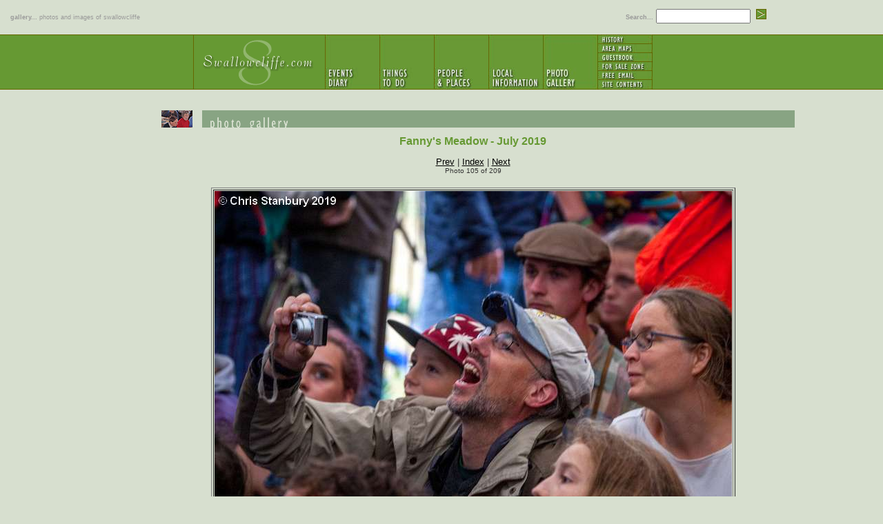

--- FILE ---
content_type: text/html
request_url: https://www.swallowcliffe.com/fannys-meadow-2019/1907-0207%20-%20Got%20the%20picture.htm
body_size: 15333
content:
<html>
<head>
<meta http-equiv="Content-Type" content="text/html; charset=iso-8859-1">
<meta name="GENERATOR" content="BreezeBrowser, www.breezesys.com">
<title>Fanny's Meadow - July 2019</title>
<meta name="keywords" content="swallowcliffe, english village, salisbury, medieval castles, accommodation, village, wiltshire, uk, local interest">
<meta name="description" content="Swallowcliffe - beautiful English village in Wiltshire close to medieval castles Wardour & Old Sarum. Accommodation, history, lots to do and see around Salisbury. Perfect holiday base">
<meta name="ROBOTS" CONTENT="ALL">
<script language="JavaScript">
<!--

function MM_swapImgRestore() { //v3.0
  var i,x,a=document.MM_sr; for(i=0;a&&i<a.length&&(x=a[i])&&x.oSrc;i++) x.src=x.oSrc;
}

function MM_preloadImages() { //v3.0
  var d=document; if(d.images){ if(!d.MM_p) d.MM_p=new Array();
    var i,j=d.MM_p.length,a=MM_preloadImages.arguments; for(i=0; i<a.length; i++)
    if (a[i].indexOf("#")!=0){ d.MM_p[j]=new Image; d.MM_p[j++].src=a[i];}}
}

function MM_swapImage() { //v3.0
  var i,j=0,x,a=MM_swapImage.arguments; document.MM_sr=new Array; for(i=0;i<(a.length-2);i+=3)
   if ((x=MM_findObj(a[i]))!=null){document.MM_sr[j++]=x; if(!x.oSrc) x.oSrc=x.src; x.src=a[i+2];}
}

function MM_findObj(n, d) { //v4.01
  var p,i,x;  if(!d) d=document; if((p=n.indexOf("?"))>0&&parent.frames.length) {
    d=parent.frames[n.substring(p+1)].document; n=n.substring(0,p);}
  if(!(x=d[n])&&d.all) x=d.all[n]; for (i=0;!x&&i<d.forms.length;i++) x=d.forms[i][n];
  for(i=0;!x&&d.layers&&i<d.layers.length;i++) x=MM_findObj(n,d.layers[i].document);
  if(!x && d.getElementById) x=d.getElementById(n); return x;
}
//-->
</script>
<link rel="stylesheet" href="../styles.css" type="text/css">
<style type="text/css">
<!--
a:hover {  color: #666666; text-decoration: none}
a:link {  color: #000000}
a:active {  color: #000000}
a {text-decoration: underline}
-->
</style>
</head>

<body bgcolor="#D7DFCF" text="#000000" onLoad="MM_preloadImages('../images/nav_7_f2.jpg','../images/nav_15_f6.gif','../images/nav_3_f2.jpg','../images/nav_15_f2.gif','../images/nav_4_f2.jpg','../images/nav_15_f3.gif','../images/nav_5_f2.jpg','../images/nav_15_f4.gif','../images/nav_6_f2.jpg','../images/nav_15_f5.gif','../images/nav_8_f2.jpg','../images/nav_10_f2.jpg','../images/nav_11_f2.jpg','../images/nav_12_f2.jpg','../images/nav_13_f2.jpg','../images/nav_14_f2.jpg')" leftmargin="0" topmargin="0" marginwidth="0" marginheight="0" link="#000000" vlink="#000000" alink="#000000">

<table width="100%" border="0" cellspacing="0" cellpadding="0">
  <tr>
    <td>
      <table width="100%" border="0" cellspacing="0" cellpadding="0">
        <tr>
          <td width="15"><img src="../images/spacer.gif" width="15" height="40" align="absmiddle"></td>
            
          <td width="70%"><b><span class="keywords">gallery...</span></b><span class="keywords"> 
            photos and images of swallowcliffe</span></td>
            
          <td width="30%"><form method="post" action="../SearchResults.asp" name="frmSearch">
            <b class="keywords"><img src="../images/spacer.gif" width="8" height="1">Search...</b>
            <input type="text" size=15  name="query" id="query">
            <input type="image" border="0" name="imageField" src="../images/b-search.gif" width="20" height="28" alt="click to search">
          </form></td>
        </tr>
      </table>
 </td>
  </tr>
  <tr>
    <td background="../images/nav_fill2.gif" height="110"><table border="0" cellpadding="0" cellspacing="0" width="719" align="center">
      <!-- fwtable fwsrc="navigation.png" fwbase="nav.gif" fwstyle="Dreamweaver" fwdocid = "742308039" fwnested="0" -->
      <tr>
        <td rowspan="6"><a href="../index.htm" onFocus="if(this.blur)this.blur()"><img name="nav_2" src="../images/nav_2.gif" width="191" height="80" border="0" alt="swallowcliffe.com  |  home page"></a></td>
        <td rowspan="6"><a href="http://www.swallowcliffe.com/diary/" onMouseOut="MM_swapImgRestore()"  onMouseOver="MM_swapImage('nav_3','','../images/nav_3_f2.jpg','nav_15','','../images/nav_15_f2.gif',1)" onFocus="if(this.blur)this.blur()" ><img name="nav_3" src="../images/nav_3.jpg" width="79" height="80" border="0" alt="events diary"></a></td>
        <td rowspan="6"><a href="../events.htm" onMouseOut="MM_swapImgRestore()"  onMouseOver="MM_swapImage('nav_4','','../images/nav_4_f2.jpg','nav_15','','../images/nav_15_f3.gif',1)" onFocus="if(this.blur)this.blur()" ><img name="nav_4" src="../images/nav_4.jpg" width="79" height="80" border="0" alt="things to do"></a></td>
        <td rowspan="6"><a href="../People-places.htm" onMouseOut="MM_swapImgRestore()"  onMouseOver="MM_swapImage('nav_5','','../images/nav_5_f2.jpg','nav_15','','../images/nav_15_f4.gif',1)" onFocus="if(this.blur)this.blur()" ><img name="nav_5" src="../images/nav_5.jpg" width="79" height="80" border="0" alt="people and places"></a></td>
        <td rowspan="6"><a href="../local.htm" onMouseOut="MM_swapImgRestore()"  onMouseOver="MM_swapImage('nav_6','','../images/nav_6_f2.jpg','nav_15','','../images/nav_15_f5.gif',1)" onFocus="if(this.blur)this.blur()" ><img name="nav_6" src="../images/nav_6.jpg" width="79" height="80" border="0" alt="local information"></a></td>
        <td rowspan="6"><a href="../gallery-menu.htm" onMouseOut="MM_swapImgRestore()"  onMouseOver="MM_swapImage('nav_7','','../images/nav_7_f2.jpg','nav_15','','../images/nav_15_f6.gif',1)" onFocus="if(this.blur)this.blur()" ><img name="nav_7" src="../images/nav_7.jpg" width="80" height="80" border="0" alt="photo gallery"></a></td>
        <td><a href="../history.htm" onMouseOut="MM_swapImgRestore()"  onMouseOver="MM_swapImage('nav_8','','../images/nav_8_f2.jpg',1)" onFocus="if(this.blur)this.blur()" ><img name="nav_8" src="../images/nav_8.jpg" width="79" height="14" border="0" alt="swallowcliffe history"></a></td>
        <td rowspan="6"><img name="nav_9" src="../images/nav_9.gif" width="54" height="80" border="0"></td>
      </tr>
      <tr>
        <td><a href="../maps.htm" onMouseOut="MM_swapImgRestore()"  onMouseOver="MM_swapImage('nav_10','','../images/nav_10_f2.jpg',1)" onFocus="if(this.blur)this.blur()" ><img name="nav_10" src="../images/nav_10.jpg" width="79" height="13" border="0" alt="area maps"></a></td>
      </tr>
      <tr>
        <td><a href="http://www.swallowcliffe.com/sc-user" onMouseOut="MM_swapImgRestore()"  onMouseOver="MM_swapImage('nav_11','','../images/nav_11_f2.jpg',1)" onFocus="if(this.blur)this.blur()" ><img name="nav_11" src="../images/nav_11.jpg" width="79" height="13" border="0" alt="guestbook"></a></td>
      </tr>
      <tr>
        <td><a href="../forsale.htm" onMouseOut="MM_swapImgRestore()"  onMouseOver="MM_swapImage('nav_12','','../images/nav_12_f2.jpg',1)" onFocus="if(this.blur)this.blur()" ><img name="nav_12" src="../images/nav_12.jpg" width="79" height="13" border="0" alt="for sale zone"></a></td>
      </tr>
      <tr>
        <td><a href="../freemail.htm" onMouseOut="MM_swapImgRestore()"  onMouseOver="MM_swapImage('nav_13','','../images/nav_13_f2.jpg',1)" onFocus="if(this.blur)this.blur()" ><img name="nav_13" src="../images/nav_13.jpg" width="79" height="13" border="0" alt="free email address"></a></td>
      </tr>
      <tr>
        <td><a href="../site-map.htm" onMouseOut="MM_swapImgRestore()"  onMouseOver="MM_swapImage('nav_14','','../images/nav_14_f2.jpg',1)" onFocus="if(this.blur)this.blur()" ><img name="nav_14" src="../images/nav_14.jpg" width="79" height="14" border="0" alt="complete site map"></a></td>
      </tr>
      <tr>
        <td colspan="8"><img name="nav_15" src="../images/nav_15.gif" width="720" height="30" border="0"></td>
      </tr>
    </table></td>
  </tr>
</table>
<table border="0" cellspacing="0" cellpadding="0" width="90%">
  <tr>
    <td width="180" valign="top"> 
	<img src="../images/spacer.gif" width="180" height="1">
      <!--<table width="180" border="0" cellspacing="0" cellpadding="0">
        <tr> 
          <td bgcolor="#AAC391"><img name="tab_1" src="../images/tt-recent.gif" width="180" height="25" border="0"></td>
        </tr>
        <tr> 
          <td background="images/tab_2.gif" class="side" bgcolor="#AAC391"><table width="180" border="0" cellspacing="0" cellpadding="3" background="">
            <tr>
              <td width="1"><img src="../images/spacer.gif" width="3" height="8"></td>
              <td class="side" width="100%">The latest additions to the Website are...</td>
              <td class="side" width="1"><img src="../images/spacer.gif" width="3" height="8"></td>
            </tr>
            <tr>
              <td width="1"><img src="../images/spacer.gif" width="3" height="8"></td>
              <td width="100%" class="side"><ul>
                  <li><a href="../gallery-menu.htm">Gallery images</a></li>
                <li><a href="../locals.htm">Characters page</a></li>
                <li><a href="../walktour.htm">Walks and tours</a></li>
                <li><a href="../pets-on-net.htm">Pets on the Net</a></li>
              </ul></td>
              <td width="1"><img src="../images/spacer.gif" width="3" height="8"></td>
            </tr>
            <tr>
              <td width="1"><img src="../images/spacer.gif" width="3" height="8"></td>
              <td width="100%" class="side">&nbsp;</td>
              <td width="1"><img src="../images/spacer.gif" width="3" height="8"></td>
            </tr>
          </table>
            <img name="tab_1" src="../images/tt-web.gif" width="180" height="25" border="0">
            <table width="180" border="0" cellspacing="0" cellpadding="3" background="">
              <tr>
                <td width="1"><img src="../images/spacer.gif" width="3" height="8"></td>
                <td class="side" width="100%">Some other interesting Website's...</td>
                <td class="side" width="1"><img src="../images/spacer.gif" width="3" height="8"></td>
              </tr>
              <tr>
                <td width="1"><img src="../images/spacer.gif" width="3" height="8"></td>
                <td width="100%" class="side"><ul>
                    <li><a href="http://www.swallowcliffehall.com">Swallowcliffe Hall</a></li>
                  <li><a href="http://www.valefm.co.uk">Vale FM radio</a></li>
                  <li><a href="http://www.wwcd.org/action/Hughes3.html" target="_blank">Swallowcliffe 
                    in Australia</a></li>
                  <li><a href="http://moxon.org/roots/richard.htm" target="_blank">Ex-residents 
                    of Swallowcliffe, UK</a></li>
                  <li><a href="https://ukcensusonline.com/census/1871/" target="_blank">Wiltshire 
                    census 1871</a></li>
                  <li><a href="http://www.hopeandhomes.org">Hope and Homes for Children</a></li>
                </ul></td>
                <td width="1"><img src="../images/spacer.gif" width="3" height="8"></td>
              </tr>
            </table></td>
        </tr>
        <tr> 
          <td bgcolor="#AAC391"><img name="tab_3" src="../images/tab_3.gif" width="180" height="10" border="0"></td>
        </tr>
      </table>-->    </td>
    <td width="695" valign="top"> 
      <table width="100%" border="0" cellspacing="0" cellpadding="0" align="center">
        <tr>
          <td width="15"><img src="../images/spacer.gif" width="15" height="25"></td>
          <td bgcolor="#88A483"><img src="../images/t-photo.gif" width="380" height="25" alt="things to do"></td>
        </tr>
      </table>
	  <h1 align="center" class="title">Fanny's Meadow - July 2019</h1>
      <div align="center">
        
		<center>
          <p class="body"><a href="1907-0206%20-%20Loving%20this.htm">Prev</a> | <a href="index.htm">Index</a> | <a href="1907-0208%20-%20Family%20fun.htm">Next</a>
            <br>
            <font size="-1" class="body">
Photo 105 of 209            </font>          </p>
          <p>
<table>
<tr>
<td align="center">
	<table border bordercolorlight="#aaaaaa">
	<tr>
	<td><font color=black><img src="1907-0207%20-%20Got%20the%20picture_std.jpg" width="750" height="500"></font></td>
	</tr>
	</table>
<font size="-1" class="body">Copyright &copy; 2019 (Chris Stanbury)</font></td>
</tr></table>
<p class="body">
1907-0207 - Got the picture.jpg <!- 8,112KB>
<p>
</center>		
		
    </div></td>
  </tr>
</table>
<table width="100%" border="0" cellspacing="0" cellpadding="2" bgcolor="#AAC391">
  <tr>
    <td class="side" bgcolor="#669933"><img src="../images/spacer.gif" width="1" height="1"></td>
  </tr>
  <tr>
    <td class="side"><div align="center">
      <table width="100%" border="0" cellspacing="0" cellpadding="5" class="keywords">
        <tr>
          <td width="98%"><div align="center"><b><font color="#669933">swallowcliffe.com</font></b><img src="../images/spacer.gif" width="20" height="8"><font color="#669933">&copy;2001 
            Cravenplan Computers Ltd.</font>&nbsp;<font color="#669933">Search engine optimisation in the UK<a href="http://www.be-found-or-die.co.uk/">Click here</a></font></div></td>
          <td width="2%" valign="top"><div align="right"><a href="#top"><b>TOP</b></a></div></td>
        </tr>
      </table>
      <span class="keywords"><a href="../index.htm"> </a><img src="../images/footspace2.gif" width="11" height="18" align="absmiddle"> <a href="../index.htm">home</a> <img src="../images/footspace2.gif" width="11" height="18" align="absmiddle"> <a href="http://www.swallowcliffe.com/diary/"> diary</a> <img src="../images/footspace2.gif" width="11" height="18" align="absmiddle"> <a href="../events.htm">things to do</a> <img src="../images/footspace2.gif" width="11" height="18" align="absmiddle"> <a href="../People-places.htm">people &amp; places</a> <img src="../images/footspace2.gif" width="11" height="18" align="absmiddle"> <a href="../local.htm">local info </a> <img src="../images/footspace2.gif" width="11" height="18" align="absmiddle"> <a href="../gallery-menu.htm">photo gallery</a><img src="../images/footspace2.gif" width="11" height="18" align="absmiddle"> <a href="../history.htm">history</a> <a href="../maps.htm"> </a><a href="../gallery-new.htm"> </a> <img src="../images/footspace2.gif" width="11" height="18" align="absmiddle"> <a href="../maps.htm">area maps</a> <img src="../images/footspace2.gif" width="11" height="18" align="absmiddle"><a href="http://www.swallowcliffe.com/sc-user">guest 
        book</a><img src="../images/footspace2.gif" width="11" height="18" align="absmiddle"><a href="../forsale.htm">for 
          sale zone</a> <img src="../images/footspace2.gif" width="11" height="18" align="absmiddle"> <a href="../freemail.htm">free email</a> <img src="../images/footspace2.gif" width="11" height="18" align="absmiddle"> <a href="../site-map.htm">site map</a> <img src="../images/footspace2.gif" width="11" height="18" align="absmiddle"></span></div></td>
  </tr>
</table>
<table width="100%" border="0" cellspacing="0" cellpadding="0" bgcolor="#AAC391" height="20%">
  <tr>
    <td class="side"><div align="center"></div></td>
  </tr>
</table>
</body>
</html>

--- FILE ---
content_type: text/css
request_url: https://www.swallowcliffe.com/styles.css
body_size: 931
content:
.keywords {  font-family: Verdana, Arial, Helvetica, sans-serif; font-size: 9px; color: #999999}
.side {  font-family: Verdana, Arial, Helvetica, sans-serif; font-size: 10px; color: #666600}
.body {  font-family: Verdana, Arial, Helvetica, sans-serif; font-size: 0.8em; color: #333333}
.title { font-family: Verdana, Arial, Helvetica, sans-serif; font-size: 16px; color: #669933; font-weight: bold}
.price { font-family: Verdana, Arial, Helvetica, sans-serif; font-size: 16px; color: #CC0000; font-weight: bold }
.tiny { font-family: Verdana, Arial, Helvetica, sans-serif; font-size: 9px}
.lesson-wrap { background-color:#FFF; padding: 10px;}
.lesson-number { font-family:Georgia, "Times New Roman", Times, serif; font-size:100px;	color:#dddddd; float: right; padding-right: 10px; padding-bottom: 10px;	padding-left: 10px;	font-style: italic;}
.tel-mob { text-decoration:none;}
.hideme{ display:none; visibility:hidden;}
